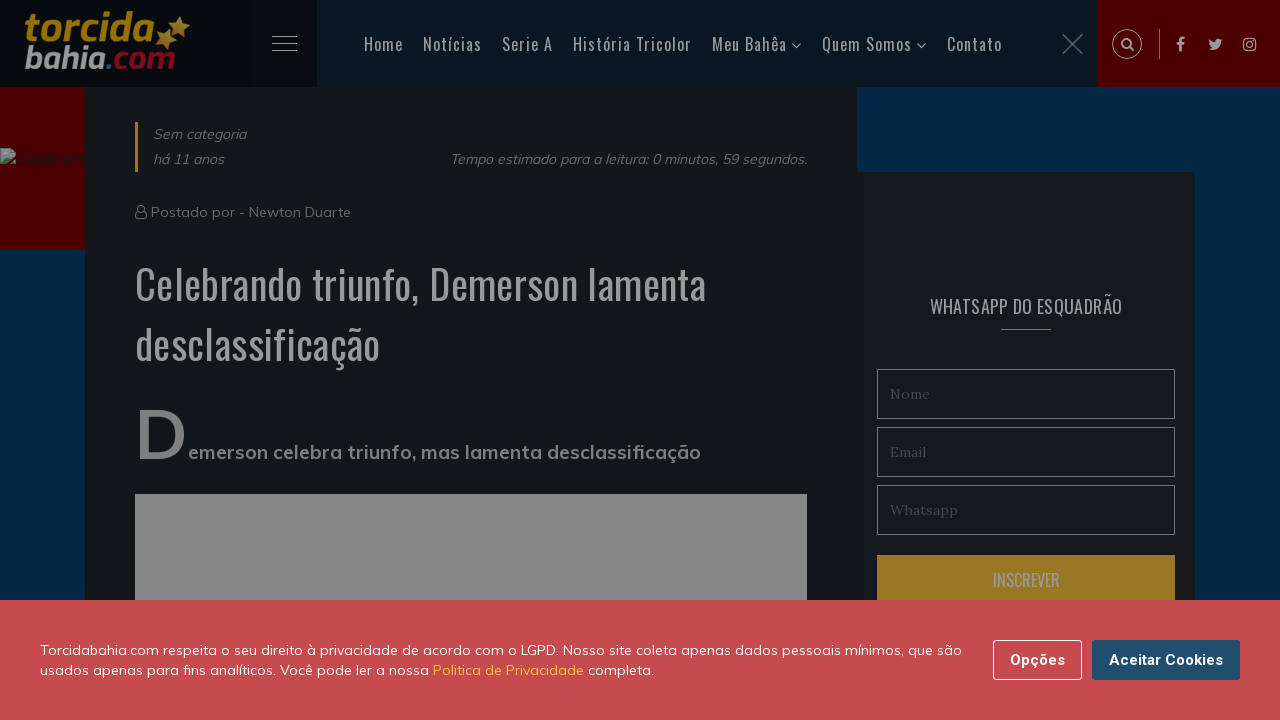

--- FILE ---
content_type: text/html; charset=UTF-8
request_url: https://torcidabahia.com/noticias/celebrando-triunfo-demerson-lamenta-desclassificacao-7655/
body_size: 10000
content:
<!DOCTYPE html>
<html class="no-js" lang="pt-BR">
<head>
<title>Celebrando triunfo, Demerson lamenta desclassificação | Torcidabahia.com</title>
<meta charset="utf-8">
<meta http-equiv="X-UA-Compatible" content="IE=edge,chrome=1" />
<meta name="description" content="Demerson celebra triunfo, mas lamenta desclassificação...">
<meta name="keywords" content=",">
<meta name="viewport" content="width=device-width, initial-scale=1, shrink-to-fit=no">
<meta name="theme-color" content="#5CBBC5">
<meta name="author" content="Newton Duarte">
<meta property="dfp" content="/34628509/Torcidabahia_New" />
<meta name="revised" content="22/01/2026 01:06:52">
<meta property="dfpSection" content="Noticias" />
<link rel="apple-touch-icon" href="https://torcidabahia.com/images/tb-180x180.jpg">
<link rel="icon" sizes="192x192" href="https://torcidabahia.com/images/tb-192x192.jpg">
<meta name="robots" content="index, follow">
<meta property="fb:app_id" content="540872109267851" />

<meta name="powered-by" content="Torcidabahia.com (https://www.torcidabahia.com/)" />

<link rel="canonical" href="https://torcidabahia.com/noticias/celebrando-triunfo-demerson-lamenta-desclassificacao-7655" />
<link rel="amphtml" href="https://torcidabahia.com/amp/noticias/celebrando-triunfo-demerson-lamenta-desclassificacao-7655/">

<meta property='og:title' content="Celebrando triunfo, Demerson lamenta desclassificação | Torcidabahia.com">
<meta property='og:description' content="Demerson celebra triunfo, mas lamenta desclassificação...">
<meta property='og:type' content="article">
<meta property='og:url' content="https://torcidabahia.com/noticias/celebrando-triunfo-demerson-lamenta-desclassificacao-7655">
<meta property='og:site_name' content="Torcidabahia.com">
<meta property='og:image' content="https://torcidabahiacom.imgix.net/?crop=entropy%2Cbottom&amp;fit=crop&amp;fm=jpg&amp;h=630&amp;ixlib=php-3.1.0&amp;w=1200" />
<meta property="og:image:width" content="1200" />
<meta property="og:image:height" content="630" />
<meta property="og:image:type" content="image/jpeg" />

<meta name="twitter:card" content="summary_large_image">
<meta name="twitter:site" content="@TBpontocom">
<meta name="twitter:url" content="https://torcidabahia.com/noticias/celebrando-triunfo-demerson-lamenta-desclassificacao-7655">
<meta name="twitter:title" content="Celebrando triunfo, Demerson lamenta desclassificação | Torcidabahia.com">
<meta name="twitter:description" content="Demerson celebra triunfo, mas lamenta desclassificação...">
<meta name="twitter:image" content="https://torcidabahiacom.imgix.net/?crop=entropy%2Cbottom&amp;fit=crop&amp;fm=jpg&amp;h=630&amp;ixlib=php-3.1.0&amp;w=1200">

    <script type="application/ld+json">
    {
        "@context": "http://schema.org",

                    "@type": "Article",
        
        "headline": "Celebrando triunfo, Demerson lamenta desclassificação",
        "url": "https://torcidabahia.com/noticias/celebrando-triunfo-demerson-lamenta-desclassificacao-7655",
        "dateCreated": "2014-08-07T00:48:54+00:00",
        "datePublished": "2014-08-07T00:48:54+00:00",
        "dateModified": "2014-08-07T00:48:54+00:00",

        
                    "articleSection": "Sem categoria",
        
                    "keywords": [  "",    ""  ],
        
        "author": {
            "@type": "Person",
            "name": "Newton Duarte"
        },
        "creator": "Newton Duarte",
        "publisher" : {
            "@type" : "Organization",
            "name" : "Torcidabahia.com",
            "logo": {
                "@type": "ImageObject",
                "url": "https://torcidabahia.com/images/torcidabahia-logo.png",
                "width": 364,
                "height": 60
            }
        },
        "mainEntityOfPage": {
            "@type": "WebPage",
            "@id": "https://torcidabahia.com/noticias/celebrando-triunfo-demerson-lamenta-desclassificacao-7655"
        }
    }
</script>


<script type="application/ld+json">
    {
     "@context": "https://schema.org/",
     "@type": "WebPage",
     "name": "Celebrando triunfo, Demerson lamenta desclassificação",
     "speakable":
     {
      "@type": "SpeakableSpecification",
      "xpath": [
        "/html/head/title",
        "/html/head/meta[@name='description']/@content"
        ]
      },
     "url": "https://torcidabahia.com/noticias/celebrando-triunfo-demerson-lamenta-desclassificacao-7655"
     }
</script>


<script>
    var googletag = googletag || {};
    var refsource = '';

    
    if (document.referrer.match(/^https?:\/\/([^\/]+\.)?t\.co(\/|$)/i)) {
        refsource = 'twitter';
    } else if (document.referrer.match(/^https?:\/\/([^\/]+\.)?facebook\.com(\/|$)/i)) {
        refsource = 'facebook';
    }

    var dfp_targets = new Object();
    var dfp_mappings = new Object();
    var dfp_placements = new Object();
    var dfp_sequence = new Object();

    if (refsource) {
        dfp_targets.socref = refsource;
    }

    googletag.cmd = googletag.cmd || [];

    (function() {
        var gads = document.createElement('script');
        gads.async = true;
        gads.type = 'text/javascript';
        var useSSL = 'https:' == document.location.protocol;
        gads.src = (useSSL ? 'https:' : 'http:') +
            '//www.googletagservices.com/tag/js/gpt.js';
        var node = document.getElementsByTagName('script')[0];
        node.parentNode.insertBefore(gads, node);
    })();

    googletag.cmd.push(function() {

        dfp_mappings.mapInContent = googletag.sizeMapping()
            .addSize([1, 1], [[300, 250], 'fluid'])
            .build();

        dfp_mappings.mapInIndex = googletag.sizeMapping()
            .addSize([1, 1], ['fluid', [300, 250]])
            .build();

        dfp_mappings.mapNative = googletag.sizeMapping()
            .addSize([1, 1], [[375, 99], [375, 129], 'fluid'])
            .addSize([300, 250], [[300, 250], 'fluid'])
            .addSize([640, 108], [[640, 108], 'fluid'])
            .build();

        dfp_mappings.mapNativeArticle = googletag.sizeMapping()
            .addSize([1, 1], [[345, 100], 'fluid'])
            .addSize([768, 200], [[310, 290], 'fluid'])
            .build();

        dfp_mappings.mapNativeRiver = googletag.sizeMapping()
            .addSize([1, 1], [[345, 309], 'fluid'])
            .addSize([768, 200], [[310, 289], 'fluid'])
            .build();

        dfp_mappings.mapBottom = googletag.sizeMapping()
            .addSize([1, 1], [[300, 250], 'fluid'])
            .addSize([728, 90], [[728, 90]])
            .build();

        dfp_mappings.mapBottomMobile = googletag.sizeMapping()
            .addSize([1, 1], [[375, 99], [375, 129], 'fluid'])
            .addSize([300, 250], [[300, 250], 'fluid'])
            .build();

        dfp_mappings.mapTop = googletag.sizeMapping()
            .addSize([1, 1], [[300, 250], 'fluid'])
            .addSize([728, 90], [[728, 90]])
            .addSize([970, 90], [[970, 250], [970, 90], [728, 90]])
            .build();

        dfp_mappings.mapRightSidebarTop = googletag.sizeMapping()
            .addSize([1, 1], ['fluid', [300, 250]])
            .build();

        dfp_mappings.mapRightSidebarMid = googletag.sizeMapping()
            .addSize([1, 1], [[300, 250], 'fluid'])
            .addSize([728, 90], [[300, 250], [300, 600], 'fluid'])
            .build();

        dfp_mappings.mapInIndexDesktop = googletag.sizeMapping()
            .addSize([728, 90], [728, 90])
            .addSize([970, 90], [[970, 250], [970, 90], [728, 90], 'fluid'])
            .build();

        var dfpId = document.head.querySelector("[property=dfp]").content;
        var dfpSection = document.head.querySelector("[property=dfpSection]").content;
        dfp_placements.top = googletag.defineSlot(dfpId+'/'+dfpSection+'/'+dfpSection+'_Top', [1, 1], 'div-gpt-top')
            .defineSizeMapping(dfp_mappings.mapTop)
            .addService(googletag.pubads());

        dfp_placements.oop = googletag.defineOutOfPageSlot(dfpId+'/'+dfpSection+'/'+dfpSection+'_OutOfPage', 'div-gpt-oop')
            .addService(googletag.pubads());

        dfp_targets.kvarticleid = '7655';
            dfp_targets.kvpagetype = 'article';
            dfp_targets.kvcategory = 'sem-categoria';
            dfp_targets.kvurl = 'https://torcidabahia.com/noticias/celebrando-triunfo-demerson-lamenta-desclassificacao-7655';
            dfp_targets.kvsubsection = 'sem-categoria';
    
        for (var key in dfp_targets) {
            if (dfp_targets.hasOwnProperty(key)) {
                googletag.pubads().setTargeting(key, dfp_targets[key]);
            }
        }

        googletag.pubads().disableInitialLoad();
        googletag.pubads().enableSingleRequest();
        googletag.pubads().setRequestNonPersonalizedAds(0);
        googletag.pubads().collapseEmptyDivs();
        googletag.pubads().addEventListener('slotRenderEnded', function(event) {renderCallback(event);});
        googletag.enableServices();

        var renderCallback = function(event) {
            if (dfp_placements.top == event.slot) {
                setTimeout(function(){
                    if ($('html, body').hasClass('scroll-lock')) {
                        $('body,html').removeClass('scroll-lock');
                    }
                }, 1000);
            }

            
        }
    });

    /**
     * Handle oop-triggered js
     */
    function setBackground(data)
    {
        var adContainer = document.getElementById('skin-wrapper');

        var linkLayer = document.createElement('a');
            linkLayer.setAttribute('id', 'skin-dfp');
            linkLayer.setAttribute('href', data.click_tracker);
            linkLayer.setAttribute('target', '_blank');
            linkLayer.classList.add('active');
        adContainer.appendChild(linkLayer);

        var backgroundDiv = document.createElement('div');
            backgroundDiv.setAttribute('id', 'div-gpt-background_skin');
        linkLayer.appendChild(backgroundDiv);

        var skin_img = document.createElement('img');
            skin_img.setAttribute('src', data.background_url);
            skin_img.setAttribute('id', 'SkinImage');
        backgroundDiv.appendChild(skin_img);


        if (data.impressionTracker.length) {
            var impresion_DFP = document.createElement('img');
                impresion_DFP.setAttribute('src', data.impressionTracker);
                impresion_DFP.setAttribute('id', 'ImpressionTracker');
                impresion_DFP.style.position = 'absolute';
                impresion_DFP.style.bottom = 0;
            backgroundDiv.appendChild(impresion_DFP);
        }

        if (data.thirdPartyImpressionTracker.length) {
            var impresion_thirdParty = document.createElement('img');
                impresion_thirdParty.setAttribute('src', data.thirdPartyImpressionTracker);
                impresion_thirdParty.setAttribute('id', 'ThirdPartyImpressionTracker');
                impresion_thirdParty.style.position = 'absolute';
                impresion_thirdParty.style.bottom = 0;
            backgroundDiv.appendChild(impresion_thirdParty);
        }

        // Stick skin under nav
        var bottomBar = document.getElementsByClassName('bottom-bar')[0].getBoundingClientRect();
        adContainer.style.top = bottomBar.top + bottomBar.height+'px';
    }


</script>
<link href="https://torcidabahia.com/css/tb.consent.css" rel="stylesheet">
<link href="https://torcidabahia.com/css/app.css" rel="stylesheet">
  <!-- Google Tag Manager -->
<script>(function(w,d,s,l,i){w[l]=w[l]||[];w[l].push({'gtm.start':
new Date().getTime(),event:'gtm.js'});var f=d.getElementsByTagName(s)[0],
j=d.createElement(s),dl=l!='dataLayer'?'&l='+l:'';j.async=true;j.src=
'https://www.googletagmanager.com/gtm.js?id='+i+dl;f.parentNode.insertBefore(j,f);
})(window,document,'script','dataLayer','GTM-TRC6DRQ');</script>
<!-- End Google Tag Manager -->
</head>
<body>
  <!-- Google Tag Manager (noscript) -->
<noscript><iframe src="https://www.googletagmanager.com/ns.html?id=GTM-TRC6DRQ"
 height="0" width="0" style="display:none;visibility:hidden"></iframe></noscript>
<!-- End Google Tag Manager (noscript) -->    <div id="app">
      <!-- Preloader -->
      <div id="preloader">
        <div class="preloader-wave"></div>
      </div>

        <header class="header-area" id="header" itemscope="itemscope" itemtype="https://schema.org/WPHeader">
    <div class="container-fluid">
        <div class="row">
            <div class="col-sm-12">
                <div class="header-content">
                    <div class="header-left" data-aos="fade-right">
                        <div class="logo">
                            <h2>
                                <a href="/">
                                    <picture>
                                    <source srcset="https://torcidabahia.com/images/logo-2x.png" media="(min-width: 769px)">
                                    <img
                                          srcset="https://torcidabahia.com/images/logo-1x.png"
                                          alt="Torcidabahia.com"
                                          title="Torcidabahia.com" />
                                    </picture>
                                </a>
                            </h2>
                        </div>
                        <div class="main-menu">
                            <div class="menubar">
                                <span class="menubars">
                                <span></span>
                                </span>
                            </div>
                            <div class="mainmenu-list" id="menu-main" itemscope="itemscope" itemtype="https://schema.org/SiteNavigationElement">
                                <ul>
                                    <li class="active">
                                        <a href="/">Home</a>
                                    </li>
                                    <li>
                                        <a href="/noticias">Notícias</a>
                                    </li>
                                    <li>
                                        <a href="/esporte-clube-bahia/brasileirao-serie-a">Serie A</a>
                                    </li>
                                    <li>
                                        <a href="/historia-tricolor">História Tricolor</a>
                                    </li>
                                    <li>
                                        <a href="#">Meu Bahêa</a>
                                        <ul>
                                            <li><a href="/esporte-clube-bahia">O Tricolor de Aço</a></li>
                                            <li><a href="/esporte-clube-bahia/titulos">Os Títulos</a></li>
                                            <li><a href="/esporte-clube-bahia/idolos">Os Ídolos</a></li>
                                            <li><a href="/esporte-clube-bahia/tecnicos">Os Técnicos</a></li>
                                            <li><a href="/esporte-clube-bahia/presidentes">Os Presidentes</a></li>
                                        </ul>
                                    </li>
                                    <li>
                                        <a href="#">Quem Somos</a>
                                        <ul>
                                            <li><a href="/sobre-nos">Sobre nós</a></li>
                                            <li><a href="/sobre-nos/autores">Autores</a></li>
                                            <li><a href="https://br.jooble.org/vagas-de-emprego/Bahia">Emprego - Bahia</a></li>
                                            
                                        </ul>
                                    </li>
                                    <li>
                                        <a href="/contato">Contato</a>
                                    </li>
                                </ul>
                                <div class="close-menu">
                                    <img alt="close" src="[data-uri]" />
                                </div>
                            </div>
                        </div>
                    </div>
                    <div class="header-right d-flex">
                        <div class="expanded-search">
                            <span class="search-icon search-trigger">
                            <i class="fa fa-search"></i>
                        </span>
                            <div class="search-box">
                                <span class="search-close-trigger">
                                <img alt="close" src="[data-uri]" />
                            </span>
                                <form method="POST" action="/search/">
                                    <input type="hidden" name="_token" value="fnTQbxRmYdA4HtuziKI03wyY4YM29je3rChynblT">                                    <input required id="q" name="q" value="" placeholder="Pesquise uma palavra" type="search" class="form-control" autocomplete="off" />
                                    <button class="search-icon" type="submit">
                                        <i class="fa fa-search"></i>
                                    </button>
                                </form>
                            </div>
                        </div>
                        <ul>
                            <li><a href="https://www.facebook.com/torcidabahia"><i class="fa fa-facebook"></i></a></li>
                            <li><a href="https://twitter.com/TBpontocom"><i class="fa fa-twitter"></i></a></li>
                            <li><a href="https://www.instagram.com/torcidabahiapontocom"><i class="fa fa-instagram"></i></a></li>
                        </ul>
                    </div>
                </div>
            </div>
        </div>
    </div>
</header>
      
    <!-- Tag Section Wrapper -->
    <div class="single-blog-sec pb-5">
      <div class="sb-thumbnail pl-banner">
        <div class="banner-before">

            <source srcset="https://torcidabahiacom.imgix.net/?crop=entropy%2Cbottom&amp;fit=crop&amp;fm=jpg&amp;h=850&amp;ixlib=php-3.1.0&amp;w=1815, https://torcidabahiacom.imgix.net/?crop=entropy%2Cbottom&amp;fit=crop&amp;fm=jpg&amp;h=850&amp;ixlib=php-3.1.0&amp;w=1815 2x" media="(min-width: 769px)">
            <source srcset="https://torcidabahiacom.imgix.net/?crop=entropy%2Cbottom&amp;fit=crop&amp;fm=jpg&amp;h=850&amp;ixlib=php-3.1.0&amp;w=1815, https://torcidabahiacom.imgix.net/?crop=entropy%2Cbottom&amp;fit=crop&amp;fm=jpg&amp;h=850&amp;ixlib=php-3.1.0&amp;w=1815 2x" media="(max-width: 768px)">
            <img
                    srcset="https://torcidabahiacom.imgix.net/?crop=entropy%2Cbottom&amp;fit=crop&amp;fm=jpg&amp;h=850&amp;ixlib=php-3.1.0&amp;w=1815"
                    alt="Celebrando triunfo, Demerson lamenta desclassificação"
                    title="Celebrando triunfo, Demerson lamenta desclassificação" />
            <span class="image-credit"></span>
        </div>
      </div>
      <div class="single-blog">
        <div class="container">
          <div class="d-flex flex-wrap single-blog-inner">
            <div class="sb-left">
              <div class="sb-content-wrap">
                <div class="post-meta d-flex flex-wrap justify-content-between align-items-end">
                  <div data-aos="fade-down">
                    <p>
                      <a href="/sem-categoria">
                        Sem categoria
                      </a>
                    </p>
                    <p>há 11 anos</p>
                  </div>
                  <div data-aos="fade-left">
                    <p>Tempo estimado para a leitura: 0 minutos, 59 segundos.</p>
                  </div>
                </div>
                <div class="author-meta">
                  <i class="fa fa-user-o"></i> Postado por - <a href="/sobre-nos/autores/newton">Newton Duarte</a>
                </div>
                <div class="">
                  <h1>Celebrando triunfo, Demerson lamenta desclassificação</h1>
                  <div class="single-post-content">
                    <p><strong>Demerson celebra triunfo, mas lamenta desclassificação</strong></p>
<p style="text-align:center">
                          <picture>
                            <source srcset="https://torcidabahiacom.imgix.net/http%3A%2F%2Fwww.bahianoticias.com.br%2Ffotos%2Fesportes_bahias%2F10719%2FxIMAGEM_BAHIA_5.jpg.pagespeed.ic.DilfQklywv.webp?crop=entropy%2Cbottom&fit=clip&fm=jpg&h=&ixlib=php-3.1.0&w=860, https://torcidabahiacom.imgix.net/http%3A%2F%2Fwww.bahianoticias.com.br%2Ffotos%2Fesportes_bahias%2F10719%2FxIMAGEM_BAHIA_5.jpg.pagespeed.ic.DilfQklywv.webp?crop=entropy%2Cbottom&fit=clip&fm=jpg&h=&ixlib=php-3.1.0&w=1720 2x" media="(min-width: 601px)">
                            <source srcset="https://torcidabahiacom.imgix.net/http%3A%2F%2Fwww.bahianoticias.com.br%2Ffotos%2Fesportes_bahias%2F10719%2FxIMAGEM_BAHIA_5.jpg.pagespeed.ic.DilfQklywv.webp?crop=entropy%2Cbottom&fit=clip&fm=jpg&h=&ixlib=php-3.1.0&w=600, https://torcidabahiacom.imgix.net/http%3A%2F%2Fwww.bahianoticias.com.br%2Ffotos%2Fesportes_bahias%2F10719%2FxIMAGEM_BAHIA_5.jpg.pagespeed.ic.DilfQklywv.webp?crop=entropy%2Cbottom&fit=clip&fm=jpg&h=&ixlib=php-3.1.0&w=1200 2x" media="(max-width: 600px)">
                            <img src="https://torcidabahiacom.imgix.net/http%3A%2F%2Fwww.bahianoticias.com.br%2Ffotos%2Fesportes_bahias%2F10719%2FxIMAGEM_BAHIA_5.jpg.pagespeed.ic.DilfQklywv.webp?crop=entropy%2Cbottom&fit=clip&fm=jpg&h=&ixlib=php-3.1.0&w=860"  alt="Demerson celebra triunfo, mas lamenta desclassificação" class="" data-formatted="true">
                          </picture></p>
<p>O zagueiro Demerson, do Bahia, comemorou a vitória do tricolor sobre o Corinthians na Arena Fonte Nova nesta quarta-feira (6), pela Copa do Brasil. Apesar do resultado por 1 a 0, o time baiano foi eliminado da competição e volta as suas atenções para o Campeonato Brasileiro.</p>
<p>"Foi importante ter uma vitória, sabemos que seria difícil inverter a vantagem, mas o primeiro intuito era quebrar o jejum de vitórias. Houve uma evolução muito grande no time, acho que a torcida reconheceu isso. Não conseguimos a vaga, mas o espírito é outro", avaliou o atleta tricolor.</p>
<p>O próximo desafio do Bahia é contra o Goiás, também na Fonte nova, no próximo sábado (9). Agora, a equipe tenta deixar a zona de rebaixamento do Brasileirão: o Esquadrão está na 19ª posição, com 10 pontos em 13 jogos disputados.</p><div><div id="" itemscope="" itemtype="https://schema.org/WPAdBlock" data-adid="div-gpt-in-content" data-type="code">
            <div class="text-center post lazy-ad" id="div-gpt-in-content-89574654" data-slot="InContent" data-mapping="mapInContent" data-dfp-target='{"kvposition":1}' data-sequence="true" data-parent=""></div>
    </div></div>
<hr><p><span style="font-size:12px">Fonte: Felipe Santana – Bahia Notícias</span></p>
<p><span style="font-size:12px">Foto: Max Haack / Ag. Haack / Bahia Notícias</span></p>
                  </div>
                </div>

                <div class="sb-footer">

                  <div class="sb-author-sec d-flex align-items-center justify-content-between flex-wrap">
                    <a href="/sobre-nos/autores/newton" class="sb-author">
                      <span class="a-img"><img src="https://www.gravatar.com/avatar/8bb0384d7fdd8d322a0b90440bbf0fb1?s=200&amp;d=https%3A%2F%2Ftorcidabahia.com%2Fimages%2Fandroid-192x192.png" alt="Newton Duarte"></span>
                      <span class="a-name"> - Newton Duarte</span>
                    </a>
                    <div class="sb-share d-flex flex-wrap align-items-center">
                      <p>Ajude o nosso site compartilhando esta postagem com </p>
                      <ul class="social-icon">
                        <li><a href="https://www.facebook.com/sharer/sharer.php?app_id=540872109267851&amp;u=https%3A%2F%2Ftorcidabahia.com%2Fnoticias%2Fcelebrando-triunfo-demerson-lamenta-desclassificacao-7655%2F%3Futm_source%3Dfacebook%26utm_campaign%3Darticle%26utm_medium%3Dweb" target="_blank" data-action="social-facebook"><i class="fa fa-facebook fa-2x"></i></a></li>
                        <li><a href="https://twitter.com/intent/tweet?via=TBpontocom&amp;text=Celebrando+triunfo%2C+Demerson+lamenta+desclassifica%C3%A7%C3%A3o&amp;url=https%3A%2F%2Ftorcidabahia.com%2Fnoticias%2Fcelebrando-triunfo-demerson-lamenta-desclassificacao-7655%2F%3Futm_source%3Dtwitter%26utm_campaign%3Darticle%26utm_medium%3Dweb" target="_blank" data-action="social-twitter"><i class="fa fa-twitter fa-2x"></i></a></li>
                        <li><a href="whatsapp://send?text=Celebrando%20triunfo%2C%20Demerson%20lamenta%20desclassifica%C3%A7%C3%A3o%20-%20https%3A%2F%2Ftorcidabahia.com%2Fnoticias%2Fcelebrando-triunfo-demerson-lamenta-desclassificacao-7655%2F%3Futm_source%3Dwhatsapp%26utm_campaign%3Darticle%26utm_medium%3Dweb" target="_blank" data-action="social-whatsapp"><i class="fa fa-whatsapp fa-2x"></i></a></li>
                        <li><a href="https://pinterest.com/pin/create/button/?url=https://torcidabahia.com/noticias/celebrando-triunfo-demerson-lamenta-desclassificacao-7655/?utm_source=pinterest&amp;utm_campaign=article&amp;utm_medium=web&amp;description=Celebrando+triunfo%2C+Demerson+lamenta+desclassifica%C3%A7%C3%A3o&amp;media=https%3A%2F%2Ftorcidabahiacom.imgix.net%2F%3Fcrop%3Dentropy%252Cbottom%26fit%3Dcrop%26fm%3Djpg%26h%3D360%26ixlib%3Dphp-3.1.0%26w%3D640" target="_blank" data-action="social-pinterest"><i class="fa fa-pinterest fa-2x"></i></a></li>
                      </ul>
                    </div>
                  </div>

                  
                  
                  <div class="another-post-sec py-5">
                      <div class="text-center mb-4 overlap-font">
                          <h4>VOCÊ PODE GOSTAR TAMBÉM</h4>
                      </div>
                      <div class="">
                          <div class="ap-carousel owl-carousel carousel-dots">
                                                          <div class="single-ap d-flex flex-wrap align-items-center">
                                  <a href="https://torcidabahia.com/noticias/festa-para-everton-ribeira-no-aeroporto-de-salvador-47214/" class="ap-img">
                                      <img src="https://torcidabahiacom.imgix.net/2024/01/everton-ribeiro-em-salvador-1024x480.jpg?crop=entropy%2Cbottom&amp;fit=crop&amp;fm=jpg&amp;h=354&amp;ixlib=php-3.1.0&amp;w=570" alt="Chegada de Everton Ribeiro em Salvador">
                                  </a>
                                  <div class="flex-1">
                                      <div class="top-author-meta m-0">
                                          <span>
                                            <a href="/noticias">
                                              Noticias
                                            </a>
                                          </span>
                                          <span>há 2 anos</span>
                                      </div>
                                      <h6><a href="https://torcidabahia.com/noticias/festa-para-everton-ribeira-no-aeroporto-de-salvador-47214/">Festa para Everton Ribeira no aeroporto de Salvador</a></h6>
                                  </div>
                              </div>
                                                          <div class="single-ap d-flex flex-wrap align-items-center">
                                  <a href="https://torcidabahia.com/noticias/bahia-mete-4-no-fortaleza-em-noite-brilhante-de-rodriguinho-47203/" class="ap-img">
                                      <img src="https://torcidabahiacom.imgix.net/2021/02/rodriguinho-comemora-gol-contra-fortaleza-1024x480.jpg?crop=entropy%2Cbottom&amp;fit=crop&amp;fm=jpg&amp;h=354&amp;ixlib=php-3.1.0&amp;w=570" alt="Bahia mete 4 no Fortaleza em noite brilhante de Rodriguinho">
                                  </a>
                                  <div class="flex-1">
                                      <div class="top-author-meta m-0">
                                          <span>
                                            <a href="/noticias">
                                              Noticias
                                            </a>
                                          </span>
                                          <span>há 4 anos</span>
                                      </div>
                                      <h6><a href="https://torcidabahia.com/noticias/bahia-mete-4-no-fortaleza-em-noite-brilhante-de-rodriguinho-47203/">Bahia mete 4 no Fortaleza em noite brilhante de Rodriguinho</a></h6>
                                  </div>
                              </div>
                                                          <div class="single-ap d-flex flex-wrap align-items-center">
                                  <a href="https://torcidabahia.com/noticias/goleiro-douglas-friedrich-fica-em-observacao-apos-sofrer-um-corte-no-rosto-47196/" class="ap-img">
                                      <img src="https://torcidabahiacom.imgix.net/2021/01/douglas-friedrich-goleiro-bahia-ferido-rosto-1024x480.jpg?crop=entropy%2Cbottom&amp;fit=crop&amp;fm=jpg&amp;h=354&amp;ixlib=php-3.1.0&amp;w=570" alt="Goleiro Douglas fica em observação após sofrer um corte no rosto">
                                  </a>
                                  <div class="flex-1">
                                      <div class="top-author-meta m-0">
                                          <span>
                                            <a href="/noticias">
                                              Noticias
                                            </a>
                                          </span>
                                          <span>há 4 anos</span>
                                      </div>
                                      <h6><a href="https://torcidabahia.com/noticias/goleiro-douglas-friedrich-fica-em-observacao-apos-sofrer-um-corte-no-rosto-47196/">Goleiro Douglas Friedrich  fica em observação após sofrer um corte no rosto</a></h6>
                                  </div>
                              </div>
                                                          <div class="single-ap d-flex flex-wrap align-items-center">
                                  <a href="https://torcidabahia.com/noticias/rossi-recebe-o-terceiro-cartao-amarelo-e-nao-joga-contra-o-fluminense-47193/" class="ap-img">
                                      <img src="https://torcidabahiacom.imgix.net/2021/01/rossi-atacante-do-bahia-tricolor-1024x480.jpg?crop=entropy%2Cbottom&amp;fit=crop&amp;fm=jpg&amp;h=354&amp;ixlib=php-3.1.0&amp;w=570" alt="Rossi recebe o terceiro cartão amarelo e não joga contra o Fluminense">
                                  </a>
                                  <div class="flex-1">
                                      <div class="top-author-meta m-0">
                                          <span>
                                            <a href="/noticias">
                                              Noticias
                                            </a>
                                          </span>
                                          <span>há 4 anos</span>
                                      </div>
                                      <h6><a href="https://torcidabahia.com/noticias/rossi-recebe-o-terceiro-cartao-amarelo-e-nao-joga-contra-o-fluminense-47193/">Rossi recebe o terceiro cartão amarelo e não joga contra o Fluminense</a></h6>
                                  </div>
                              </div>
                                                          <div class="single-ap d-flex flex-wrap align-items-center">
                                  <a href="https://torcidabahia.com/noticias/com-um-a-mais-bahia-so-empata-com-o-vasco-como-fica-o-bahia-na-rodada-47189/" class="ap-img">
                                      <img src="https://torcidabahiacom.imgix.net/2021/01/bahia-e-vasco-empatam-em-sao-januario-1024x480.jpg?crop=entropy%2Cbottom&amp;fit=crop&amp;fm=jpg&amp;h=354&amp;ixlib=php-3.1.0&amp;w=570" alt="Com um a mais, Bahia só empata com o Vasco. Como fica o Bahia na rodada">
                                  </a>
                                  <div class="flex-1">
                                      <div class="top-author-meta m-0">
                                          <span>
                                            <a href="/noticias">
                                              Noticias
                                            </a>
                                          </span>
                                          <span>há 4 anos</span>
                                      </div>
                                      <h6><a href="https://torcidabahia.com/noticias/com-um-a-mais-bahia-so-empata-com-o-vasco-como-fica-o-bahia-na-rodada-47189/">Com um a mais, Bahia só empata com o Vasco. Como fica o Bahia na rodada</a></h6>
                                  </div>
                              </div>
                                                          <div class="single-ap d-flex flex-wrap align-items-center">
                                  <a href="https://torcidabahia.com/noticias/ramirez-fora-e-gilberto-confirmado-como-o-bahia-se-preparou-para-o-vasco-47186/" class="ap-img">
                                      <img src="https://torcidabahiacom.imgix.net/2021/01/gilberto-treina-no-ct-academia-1024x480.jpg?crop=entropy%2Cbottom&amp;fit=crop&amp;fm=jpg&amp;h=354&amp;ixlib=php-3.1.0&amp;w=570" alt="Ramirez fora e Gilberto confirmado. Como o Bahia se preparou para o Vasco">
                                  </a>
                                  <div class="flex-1">
                                      <div class="top-author-meta m-0">
                                          <span>
                                            <a href="/noticias">
                                              Noticias
                                            </a>
                                          </span>
                                          <span>há 4 anos</span>
                                      </div>
                                      <h6><a href="https://torcidabahia.com/noticias/ramirez-fora-e-gilberto-confirmado-como-o-bahia-se-preparou-para-o-vasco-47186/">Ramirez fora e Gilberto confirmado. Como o Bahia se preparou para o Vasco</a></h6>
                                  </div>
                              </div>
                                                      </div>
                      </div>
                  </div>

                  
                </div>

              </div>
            </div>
            <!-- Sidebar -->
            <div class="sb-right blog-sidebar py-5">
                <aside>
                    <div style="width: 300px;">
                    <div id="" itemscope="" itemtype="https://schema.org/WPAdBlock" data-adid="div-gpt-right-sidebar-top" data-type="code">
            <div class="text-center post lazy-ad" id="div-gpt-right-sidebar-top-60463175" data-slot="RSTop" data-mapping="mapRightSidebarTop" data-dfp-target="{&quot;kvpagetype&quot;:&quot;article&quot;,&quot;kvcategory&quot;:&quot;sem-categoria&quot;,&quot;kvurl&quot;:&quot;https:\/\/torcidabahia.com\/noticias\/celebrando-triunfo-demerson-lamenta-desclassificacao-7655&quot;}" data-sequence="true" data-parent=""></div>
    </div>                    </div>
                </aside>
                <aside>
                    <h5 class="text-center">
                        <span class="sidebar-title">Whatsapp do Esquadrão</span>
                    </h5>
                    <div class="subscribe-block text-center">
                        <div class="sc-form-wrap mt-4">
                            <div class="sc-form">
                                <input type="nome" placeholder="Nome" class="mb-2">
                                <input type="email" placeholder="Email" class="mb-2">
                                <input type="whatsapp" placeholder="Whatsapp">
                                <input type="submit" value="Inscrever">
                            </div>
                        </div>
                    </div>
                </aside>
                <aside>
                    <h5 class="text-center">
                        <span class="sidebar-title">Seja um Colunista</span>
                    </h5>
                    <div class="about-us text-center">
                        <p>Se você tem mais de 18 anos, é torcedor do Esquadrão e gostaria de fazer parte do time de colunistas do Torcidabahia, então clica no botão abaixo.
                    </div>
                    <div class="subscribe-block text-center">
                        <div class="sc-form">
                            <button class="btn btn-md-overlap btn-warning" data-action="seja-um-colunista">
                                EU QUERO SER COLUNISTA
                            </button>
                        </div>
                    </div>
                </aside>
                <aside>
                    <h5 class="text-center">
                        <span class="sidebar-title">Compartilhe</span>
                    </h5>
                    <ul class="share-social-icon text-center">
                        <li><a href="https://www.facebook.com/sharer/sharer.php?app_id=540872109267851&amp;u=https%3A%2F%2Ftorcidabahia.com%2Fnoticias%2Fcelebrando-triunfo-demerson-lamenta-desclassificacao-7655%2F%3Futm_source%3Dfacebook%26utm_campaign%3Darticle%26utm_medium%3Dweb" target="_blank" data-action="social-facebook"><i class="fa fa-facebook"></i></a></li>
                        <li><a href="https://twitter.com/intent/tweet?via=TBpontocom&amp;text=Celebrando+triunfo%2C+Demerson+lamenta+desclassifica%C3%A7%C3%A3o&amp;url=https%3A%2F%2Ftorcidabahia.com%2Fnoticias%2Fcelebrando-triunfo-demerson-lamenta-desclassificacao-7655%2F%3Futm_source%3Dtwitter%26utm_campaign%3Darticle%26utm_medium%3Dweb" target="_blank" data-action="social-twitter"><i class="fa fa-twitter"></i></a></li>
                        <li><a href="whatsapp://send?text=Celebrando%20triunfo%2C%20Demerson%20lamenta%20desclassifica%C3%A7%C3%A3o%20-%20https%3A%2F%2Ftorcidabahia.com%2Fnoticias%2Fcelebrando-triunfo-demerson-lamenta-desclassificacao-7655%2F%3Futm_source%3Dwhatsapp%26utm_campaign%3Darticle%26utm_medium%3Dweb" target="_blank" data-action="social-whatsapp"><i class="fa fa-whatsapp"></i></a></li>
                        <li><a href="https://pinterest.com/pin/create/button/?url=https://torcidabahia.com/noticias/celebrando-triunfo-demerson-lamenta-desclassificacao-7655/?utm_source=pinterest&amp;utm_campaign=article&amp;utm_medium=web&amp;description=Celebrando+triunfo%2C+Demerson+lamenta+desclassifica%C3%A7%C3%A3o&amp;media=https%3A%2F%2Ftorcidabahiacom.imgix.net%2F%3Fcrop%3Dentropy%252Cbottom%26fit%3Dcrop%26fm%3Djpg%26h%3D360%26ixlib%3Dphp-3.1.0%26w%3D640" target="_blank" data-action="social-pinterest"><i class="fa fa-pinterest"></i></a></li>
                    </ul>
                </aside>
                <aside>
                    <div style="width: 300px;">
                    <div id="" itemscope="" itemtype="https://schema.org/WPAdBlock" data-adid="div-gpt-right-sidebar-mid" data-type="code">
            <div class="text-center post lazy-ad" id="div-gpt-right-sidebar-mid-263877478" data-slot="RSTop" data-mapping="mapRightSidebarMid" data-dfp-target="{&quot;kvpagetype&quot;:&quot;article&quot;,&quot;kvcategory&quot;:&quot;sem-categoria&quot;,&quot;kvurl&quot;:&quot;https:\/\/torcidabahia.com\/noticias\/celebrando-triunfo-demerson-lamenta-desclassificacao-7655&quot;}" data-sequence="true" data-parent=""></div>
    </div>                    </div>
                </aside>
                <aside>
                    <h5 class="text-center">
                        <span class="sidebar-title">Sobre o Autor</span>
                    </h5>
                    <div class="about-us text-center">
                        <a href="/sobre-nos/autores/newton" class="a-img"><img src="https://www.gravatar.com/avatar/8bb0384d7fdd8d322a0b90440bbf0fb1?s=200&amp;d=https%3A%2F%2Ftorcidabahia.com%2Fimages%2Fandroid-192x192.png" alt="Newton Duarte"></a>
                        <a href="/sobre-nos/autores/newton" class="a-name">Newton Duarte</a>
                        <ul class="social-icon pb-3">
                                                                                    <li><a href="https://www.twitter.com/ncdfilho"><i class="fa fa-twitter"></i></a></li>
                                                                                                                                        </ul>
                        <p class="a-desc">Business Intelligence Specialyst, o Mineiro mais Baiano do RJ, fundador do Torcidabahia.com e apaixonado pelo Tricolor de Aço</p>
                    </div>
                </aside>
                                <aside>
                    <div id="" itemscope="" itemtype="https://schema.org/WPAdBlock" data-adid="div-gpt-right-sidebar-top" data-type="code">
           <div class="text-center post lazy-ad" id="div-gpt-right-sidebar-top-1643593278" data-slot="RSTop" data-mapping="mapRightSidebarTop" data-dfp-target="{&quot;kvpagetype&quot;:&quot;article&quot;,&quot;kvcategory&quot;:&quot;sem-categoria&quot;,&quot;kvurl&quot;:&quot;https:\/\/torcidabahia.com\/noticias\/celebrando-triunfo-demerson-lamenta-desclassificacao-7655&quot;}" data-parent=""></div>
    </div>                </aside>
            </div>          </div>
        </div>
      </div>
    </div>
    <!-- /Tag Section Wrapper -->


          <div class="footer-wrapper" id="footer">

        <div class="col-xs-12 d-sm-none footer-ads-section-wrapper">
            <div id="" itemscope="" itemtype="https://schema.org/WPAdBlock" data-adid="div-gpt-leaderboard-mobile-bottom" data-type="code">
           <div class="text-center post lazy-ad" id="div-gpt-leaderboard-mobile-bottom-42537840" data-slot="RSBottomMobile" data-mapping="mapBottomMobile" data-dfp-target="{&quot;kvpagetype&quot;:&quot;article&quot;,&quot;kvcategory&quot;:&quot;sem-categoria&quot;,&quot;kvurl&quot;:&quot;https:\/\/torcidabahia.com\/noticias\/celebrando-triunfo-demerson-lamenta-desclassificacao-7655&quot;}" data-parent=""></div>
    </div>    
        </div>
        <div class="col-xs-12 d-none d-sm-block footer-ads-section-wrapper" id="native-desktop-container">
            <div id="" itemscope="" itemtype="https://schema.org/WPAdBlock" data-adid="div-gpt-leaderboard-bottom" data-type="code">
           <div class="text-center post lazy-ad" id="div-gpt-leaderboard-bottom-2077588026" data-slot="RSBottom" data-mapping="mapBottom" data-dfp-target="{&quot;kvpagetype&quot;:&quot;article&quot;,&quot;kvcategory&quot;:&quot;sem-categoria&quot;,&quot;kvurl&quot;:&quot;https:\/\/torcidabahia.com\/noticias\/celebrando-triunfo-demerson-lamenta-desclassificacao-7655&quot;}" data-parent=""></div>
    </div>        </div>


        <div class="subscribe-section has-thumbimage" style="background-image: url(https://torcidabahia.com/img/banner/mail.jpg)">
            <div class="position-relative">
                <div class="subscribe-text">
                    <h2>WHATSAPP DO ESQUADRÃO</h2>
                    <p>Preencha os dados e faça parte do melhor Grupo de Whatsap do Tricolor de Aço</p>
                </div>
                <div class="subscribe-form" id="mc_embed_signup">

                    <form action="https://torcidabahia.us13.list-manage.com/subscribe/post?u=249ea9e07c8ffc2479e6ffc05&amp;id=ba1b72add2" method="post" id="mc-embedded-subscribe-form" name="mc-embedded-subscribe-form" class="validate" target="_blank" novalidate>
                        <div class="form-group" id="mc_embed_signup_scroll">
                            <input type="text" name="FNAME" id="mce-FNAME" class="form-control mb-2" placeholder="Nome" autocomplete="off" />
                            <input type="text" name="EMAIL" id="mce-EMAIL" class="form-control mb-2" placeholder="Email" autocomplete="off" />
                            <input type="text" name="MMERGE3" id="mce-MMERGE3" class="form-control" placeholder="WhatsApp 71 9XXXXXXX" autocomplete="off" />
                            <button type="submit" id="mc-embedded-subscribe" style="margin-bottom: inherit;">INSCREVER</button>
                        </div>
                        <div id="mce-responses" class="clear">
                            <div class="response" id="mce-error-response" style="display:none"></div>
                            <div class="response" id="mce-success-response" style="display:none"></div>
                        </div>
                    </form>
                </div>
            </div>
        </div>
        <div class="footer-social-section-wrapper">
            <div class="brand">
                <h4>os dez maiores artilheiros do Bahia</h4>
            </div>
        </div>

        <div class="footer-tag owl-carousel owl-theme">
            <a href="/esporte-clube-bahia/artilheiros/biriba">
                <div class="single-tag" style="background: url('https://cms.torcidabahia.com/wp-content/uploads/2016/12/biriba-bahia.jpg') no-repeat center center/cover;">
                    <div class="tag-name">
                        <h6>BIRIBA</h6>
                        <p>Armindo Avelino de Santana</p>
                    </div>
                </div>
            </a>
            <a href="/esporte-clube-bahia/artilheiros/alencar">
                <div class="single-tag" style="background: url('https://cms.torcidabahia.com/wp-content/uploads/2016/12/alencar-bahia.jpg') no-repeat center center/cover;">
                    <div class="tag-name">
                        <h6>ALENCAR</h6>
                        <p>Joaci Freitas Dutra</p>
                    </div>
                </div>
            </a>
            <a href="/esporte-clube-bahia/artilheiros/vareta">
                <div class="single-tag" style="background: url('https://cms.torcidabahia.com/wp-content/uploads/2016/12/vareta-bahia.jpg') no-repeat center center/cover;">
                    <div class="tag-name">
                        <h6>VARETA</h6>
                        <p>Atacante</p>
                    </div>
                </div>
            </a>
            <a href="/esporte-clube-bahia/artilheiros/nonato">
                <div class="single-tag" style="background: url('https://cms.torcidabahia.com/wp-content/uploads/2016/12/nonato-bahia.jpg') no-repeat center center/cover;">
                    <div class="tag-name">
                        <h6>NONATO</h6>
                        <p>Raimundo Nonato de Lima Ribeiro</p>
                    </div>
                </div>
            </a>
            <a href="/esporte-clube-bahia/artilheiros/marcelo-ramos">
                <div class="single-tag" style="background: url('https://cms.torcidabahia.com/wp-content/uploads/2016/12/marcelo-ramos-bahia.jpg') no-repeat center center/cover;">
                    <div class="tag-name">
                        <h6>MARCELO</h6>
                        <p>Marcelo Ramos</p>
                    </div>
                </div>
            </a>
            <a href="/esporte-clube-bahia/artilheiros/osni">
                <div class="single-tag" style="background: url('https://cms.torcidabahia.com/wp-content/uploads/2016/12/osni-bahia.jpg') no-repeat center center/cover;">
                    <div class="tag-name">
                        <h6>OSNI</h6>
                        <p>Um gigante com a bola nos pés</p>
                    </div>
                </div>
            </a>
            <a href="/esporte-clube-bahia/artilheiros/ueslei">
                <div class="single-tag" style="background: url('https://cms.torcidabahia.com/wp-content/uploads/2016/12/u%C3%A9slei-bahia.jpg') no-repeat center center/cover;">
                    <div class="tag-name">
                        <h6>UÉSLEI</h6>
                        <p>O Pitbul do Bahia</p>
                    </div>
                </div>
            </a>
            <a href="/esporte-clube-bahia/artilheiros/hamilton">
                <div class="single-tag" style="background: url('https://cms.torcidabahia.com/wp-content/uploads/2016/12/hamilton-bahia.jpg') no-repeat center center/cover;">
                    <div class="tag-name">
                        <h6>HAMILTON</h6>
                        <p>Artilheiro do Bahia em jogos internacionais</p>
                    </div>
                </div>
            </a>
            <a href="/esporte-clube-bahia/artilheiros/douglas">
                <div class="single-tag" style="background: url('https://cms.torcidabahia.com/wp-content/uploads/2016/12/douglas-bahia.jpg') no-repeat center center/cover;">
                    <div class="tag-name">
                        <h6>DOUGLAS</h6>
                        <p>Douglas da Silva Franklin</p>
                    </div>
                </div>
            </a>
            <a href="/esporte-clube-bahia/artilheiros/carlito">
                <div class="single-tag" style="background: url('https://cms.torcidabahia.com/wp-content/uploads/2016/12/carlito-bahia-256x300.jpg') no-repeat center center/cover;">
                    <div class="tag-name">
                        <h6>CARLITO</h6>
                        <p>Carlos Domingues Viana</p>
                    </div>
                </div>
            </a>
        </div>
        <div class="footer-social-section-wrapper">

            <div class="col-xs-12 d-sm-none footer-ads-section-wrapper">
                <div id="" itemscope="" itemtype="https://schema.org/WPAdBlock" data-adid="div-gpt-leaderboard-mobile-bottom" data-type="code">
           <div class="text-center post lazy-ad" id="div-gpt-leaderboard-mobile-bottom-1885089364" data-slot="RSBottomMobile" data-mapping="mapBottomMobile" data-dfp-target="{&quot;kvpagetype&quot;:&quot;article&quot;,&quot;kvcategory&quot;:&quot;sem-categoria&quot;,&quot;kvurl&quot;:&quot;https:\/\/torcidabahia.com\/noticias\/celebrando-triunfo-demerson-lamenta-desclassificacao-7655&quot;}" data-parent=""></div>
    </div>    
            </div>
            <div class="col-xs-12 d-none d-sm-block footer-ads-section-wrapper" id="native-desktop-container">
                <div id="" itemscope="" itemtype="https://schema.org/WPAdBlock" data-adid="div-gpt-leaderboard-bottom" data-type="code">
           <div class="text-center post lazy-ad" id="div-gpt-leaderboard-bottom-295570187" data-slot="RSBottom" data-mapping="mapBottom" data-dfp-target="{&quot;kvpagetype&quot;:&quot;article&quot;,&quot;kvcategory&quot;:&quot;sem-categoria&quot;,&quot;kvurl&quot;:&quot;https:\/\/torcidabahia.com\/noticias\/celebrando-triunfo-demerson-lamenta-desclassificacao-7655&quot;}" data-parent=""></div>
    </div>            </div>

            <div class="brand">
                <h4>torcidabahia.com</h4>
            </div>
            <div class="social-section">
                <h4>SOCIAL</h4>
                <div class="social-icons">
                    <a href="https://www.facebook.com/torcidabahia"><i class="fa fa-facebook"></i></a>
                    <a href="https://twitter.com/TBpontocom"><i class="fa fa-twitter"></i></a>
                    <a href="https://ie.linkedin.com/in/ncdfilho"><i class="fa fa-linkedin"></i></a>
                    <a href="https://www.instagram.com/torcidabahiapontocom"><i class="fa fa-instagram"></i></a>
                </div>
            </div>
        </div>


        <div class="copyright-section">
            <div class="copyright-text">
                <p> 
                    <a href="/politica-de-cookies">Política de Cookies</a> | <a href="/politica-de-privacidade">Política de Privacidade</a>
                </p>
                <p>
                    Powered by 
                    <a target="_blank" href="https://ie.linkedin.com/in/ncdfilho">Newton Duarte</a>. ALl rights reserved &copy; 2020
                </p>
            </div>
        </div>

    </div>
    </div>
    <script src="https://torcidabahia.com/js/tb.consent.js"></script>
<script src="/js/app.js?id=e15a0f0ad9a9f08f8281" defer></script>
<script src="https://torcidabahia.com/js/jquery-3.3.1.min.js"></script>
<script src="https://torcidabahia.com/js/plugins.js"></script>
<script src="https://maps.googleapis.com/maps/api/js?key=AIzaSyCn4uayw359fjMh4P9i2rKKZYHzXaqTRNs"></script>
<script src="https://torcidabahia.com/js/scripts.js"></script>

<script>
  gdprCookieNotice({
    statement: '/politica-de-privacidade',
    performance: ['JSESSIONID'],
    analytics: [''],
    marketing: ['SSID']
  });
  
  document.addEventListener('gdprCookiesEnabled', function (e) { 
    if(window.dataLayer) {
      dataLayer.push({'event': 'analytics','analytics_is_active': e.detail.analytics ? 'true' : 'false' }); 
      dataLayer.push({'event': 'performance','performance_is_active': e.detail.performance ? 'true' : 'false' }); 
      dataLayer.push({'event': 'marketing','marketing_is_active': e.detail.marketing ? 'true' : 'false' });
    }
  });
</script><script defer src="https://static.cloudflareinsights.com/beacon.min.js/vcd15cbe7772f49c399c6a5babf22c1241717689176015" integrity="sha512-ZpsOmlRQV6y907TI0dKBHq9Md29nnaEIPlkf84rnaERnq6zvWvPUqr2ft8M1aS28oN72PdrCzSjY4U6VaAw1EQ==" data-cf-beacon='{"version":"2024.11.0","token":"dd488352fc4f4d11b327c7dcdcda18b9","r":1,"server_timing":{"name":{"cfCacheStatus":true,"cfEdge":true,"cfExtPri":true,"cfL4":true,"cfOrigin":true,"cfSpeedBrain":true},"location_startswith":null}}' crossorigin="anonymous"></script>
</body>
</html>
